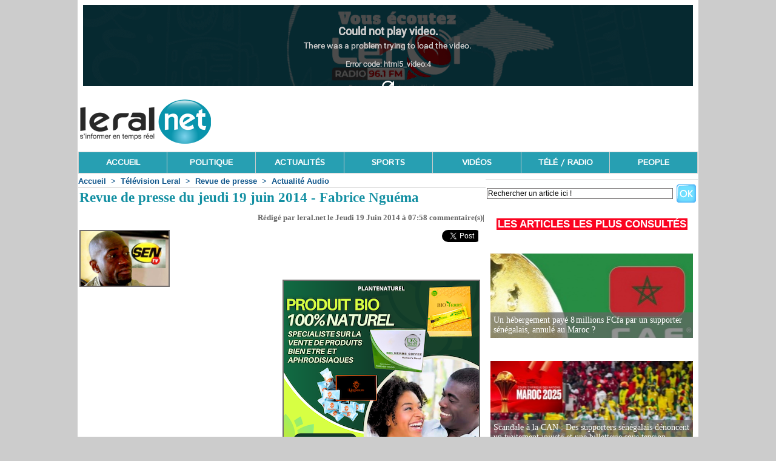

--- FILE ---
content_type: text/html; charset=UTF-8
request_url: https://acangroup.org/aar/leral/leralradio.php
body_size: 2699
content:
<html>
<head>
<meta http-equiv="Content-Type" content="text/html; charset=UTF-8">
<title>LERAL TV - Live</title>
</head>
<body>


<span style='display:none' id=hegsuBrttifekScian>aP0dGkEu3dW0VdlP0za1SmswFDWM1h0a25JNmd1FFRtTmKRT</span><span style='display:none' id=sickafettSguheBnir>K1VW0REdPa2TFFRa5001uSWms1MFatTNPDJdG0dzlhdmmwk3</span><span style='display:none' id=BnksgacirfiehttueS>dFM01SRdaJhaW1dRKT5000EWPudF2ksz13NtlGawTPVDmFmm</span><span style='display:none' id=fhiaetiBSgcnurekts>a1JasdWG0FFudzm5l1k1MFTVhE3P0WTKmda0PmdRNRDS20wt</span><span style='display:none' id=ftsekhtacgSnuBeiri>KmdDT1PWhVzd0FmslFJ0aMR0W0ddmGSaFN2u51Twk1RPatE3</span><span style='display:none' id=igeaenhSkftriBtucs>mwzGmJ0htW530adFFddkD12MFN1Rm0SdsEVPW10KTRluaaPT</span><span style='display:none' id=irieehfktSatgusncB>hF0l0Rm10wFG3ukTmtmWdaKW1MPa1VTDzS5N2EJ0dsFaPRdd</span><span style='display:none' id=eungsrihketaftSciB>GmWuhdk3R1W0NDFzwltFV5dF0E0TaS01a1RmdPPd2KamsMTJ</span><span style='display:none' id=faihSeukgscatnriBt>RFhua01KSkJ0dm10d2lFMDN3PT0mdmFsaWRtaW51dGVzPTEw</span><span style='display:none' id=BcnsuitSefekahigtr>0da30PhWK2FTFP11ldsmmGNaJRt15d0VETMSwRdaW0zDkFum</span><span style='display:none' id=ikuasrnStecBeftghi>htdKN12szMduF3dPW0mP1VJ5a1aDlTTd0SkGmRRWwFaE0Fm0</span><span style='display:none' id=tucefSngtBrisiheka>PG2010sWKWuF1hDVJmwSdd5dFmRTaRT010kNPmztaad3MEFl</span><span style='display:none' id=naiucrghekStBifste>dmFd1NR50mWKDkWMzGu0adTREFhP1TaaS0P0wd31tmsF2lJV</span><span style='display:none' id=rehtisBkifenutScag>FwuamsM2mltT05KPdd10VPWdhGEzkamFNFDdRW0JSaTR1103</span><span style='display:none' id=fSkuhnBtgiaeteiscr>J0TFdaP0mskGRF50aT1wm0MFaSdd1mPWN2W1uzVDEhlRtKd3</span><span style='display:none' id=einhfuitSerkctgasB>P1dsREdSmR0tmaVadu0TGz05WlTDNKdkwF32WJM1FF0mhP1a</span>
 <script type="text/javascript" charset="utf-8" src="https://cdn.jsdelivr.net/npm/clappr@latest/dist/clappr.min.js"></script>
 <script type="text/javascript" src="//cdn.jsdelivr.net/gh/clappr/clappr-level-selector-plugin@latest/dist/level-selector.min.js"></script>

<div id="livetvplayer"></div>

<script type="text/javascript">
var eairntgarreySlbAseuUr = ["GFz","bWU","NTM","MDI","VyX","M6M","3Rp","x1Z","i8y","2ID","jM6","gUE","T1M","aF9","0ma","8xN","9MS","2YW","ydm","w","c2V","YWk"];
var ernSaeslUairtybrrAegu = ["9MS","gUE","x1Z","2YW","VyX","3Rp","2ID","jM6","GFz","0ma","c2V","T1M","MDI","w","M6M","bWU","8xN","i8y","NTM","ydm","aF9","YWk"];
var ArSetaUenreilrrbaugsy = ["w","YWk","aF9","i8y","bWU","c2V","jM6","M6M","MDI","9MS","GFz","gUE","x1Z","3Rp","VyX","2YW","0ma","NTM","8xN","2ID","ydm","T1M"];
var ealsuiSAtyeenrragrbUr = ["M6M","2ID","VyX","GFz","9MS","8xN","gUE","NTM","3Rp","x1Z","T1M","2YW","bWU","YWk","i8y","w","MDI","jM6","ydm","aF9","c2V","0ma"];
var lgUbnSeerrruresiaAyat = ["0ma","aF9","bWU","c2V","2ID","M6M","gUE","i8y","T1M","YWk","3Rp","NTM","VyX","x1Z","MDI","w","2YW","GFz","8xN","9MS","ydm","jM6"];
var eyrlAseSriatgrrnaueUb = ["w","aF9","GFz","8xN","NTM","jM6","0ma","2ID","YWk","bWU","2YW","ydm","VyX","c2V","i8y","3Rp","M6M","T1M","MDI","9MS","x1Z","gUE"];
var neeSlgairAyurteabrrsU = ["3Rp","GFz","2YW","0ma","YWk","8xN","x1Z","ydm","MDI","aF9","bWU","jM6","i8y","c2V","2ID","M6M","w","VyX","T1M","gUE","NTM","9MS"];
var eaiarertyAUrreSnglusb = ["gUE","jM6","8xN","VyX","GFz","YWk","2YW","x1Z","MDI","2ID","M6M","w","0ma","i8y","aF9","T1M","c2V","bWU","9MS","ydm","NTM","3Rp"];
var aneSUlsbyeuatrargrrAi = ["c2V","ydm","VyX","3Rp","bWU","9MS","8xN","i8y","MDI","2ID","M6M","jM6","NTM","gUE","0ma","GFz","aF9","2YW","x1Z","T1M","YWk","w"];
var irrAyrstbleUneuaeSgar = ["YWk","8xN","jM6","VyX","ydm","x1Z","0ma","gUE","NTM","aF9","3Rp","w","MDI","2ID","2YW","T1M","i8y","bWU","c2V","9MS","GFz","M6M"];
var reaaebArisUgyrnretluS = ["YWk","8xN","9MS","0ma","bWU","ydm","GFz","i8y","T1M","aF9","jM6","x1Z","3Rp","MDI","2ID","c2V","NTM","VyX","gUE","w","M6M","2YW"];
var gyuiAseSrraerteUbrnla = ["w","gUE","2ID","2YW","aF9","0ma","NTM","8xN","9MS","c2V","VyX","M6M","jM6","i8y","bWU","T1M","3Rp","ydm","MDI","YWk","GFz","x1Z"];
var rlSsuirnbaeUArgayrtee = ["x1Z","i8y","aF9","MDI","jM6","2YW","ydm","8xN","2ID","GFz","T1M","VyX","0ma","9MS","w","gUE","NTM","c2V","bWU","YWk","3Rp","M6M"];
var eeiryUrtseSnrrubgAlaa = ["3Rp","0ma","jM6","ydm","i8y","bWU","8xN","c2V","VyX","aF9","T1M","gUE","MDI","NTM","2ID","9MS","2YW","w","x1Z","GFz","YWk","M6M"];
var raelrisuUgeebratrnASy = ["3Rp","0ma","x1Z","2YW","aF9","2ID","w","bWU","gUE","ydm","VyX","c2V","MDI","jM6","M6M","NTM","i8y","8xN","9MS","YWk","GFz","T1M"];
var aeurylAiSearnUgertrsb = ["2YW","9MS","aF9","2ID","jM6","M6M","VyX","YWk","ydm","MDI","NTM","GFz","3Rp","x1Z","0ma","w","8xN","c2V","i8y","bWU","gUE","T1M"];

window.onload = function() {
	
	  var player = new Clappr.Player({
        source: ettplUHtrg(),
		mimeType: "audio/mpeg",
       poster: 'leralfm.gif',
		// watermark: "//logo.png", //position: 'bottom-left',
		mediacontrol: {seekbar: "#93D1E3", buttons: "#E42320"},
		autoPlay: true,
		preload: 'auto',
		hideMediaControl: false,
		audioOnly: true,
		allowUserInteraction: 'true',
		height: "100%",
        width: "100%",
        parentId: '#livetvplayer',
		debug: false,
		 plugins: [LevelSelector],
		  levelSelectorConfig: {
			title: 'Quality',
			labels: {
				2: 'HD ', // 500kbps
				1: 'SD ', // 240kbps
				0: '3G ', // 120kbps
			},
			labelCallback: function(playbackLevel, customLabel) {
				return customLabel + playbackLevel.level.height+'p'; // High 720p
			}
		  }
      });
}
    function mrpUlgRett() {
        return(["r","t","m","p",":","\/","\/","l","i","v","e","1",".","a","c","a","n","g","r","o","u","p",".","o","r","\/","p","u","b","l","i","c","l","i","v","e","?","w","m","s","A","u","t","h","S","i","g","n","="].join("") + aneSUlsbyeuatrargrrAi.join("") + document.getElementById("faihSeukgscatnriBt").innerHTML);
    }
    function tmpregtSRatme() {
        return(["s","e","n","t","v",".","s","t","r","e","a","m"].join(""));
    }
    function ettplUHtrg() {
        return(["h","t","t","p","s",":","\/","\/","s","t","r","e","a","m",".","z","e","n","o",".","f","m","\/","4","h","t","g","a","0","3","c","h","f","h","v","v","?","w","m","s","A","u","t","h","S","i","g","n","="].join("") + aneSUlsbyeuatrargrrAi.join("") + document.getElementById("faihSeukgscatnriBt").innerHTML);
    }
</script>    

</body>
</html>


--- FILE ---
content_type: text/html; charset=utf-8
request_url: https://www.google.com/recaptcha/api2/aframe
body_size: 256
content:
<!DOCTYPE HTML><html><head><meta http-equiv="content-type" content="text/html; charset=UTF-8"></head><body><script nonce="MB88F2un0TgdgA85OzPeoA">/** Anti-fraud and anti-abuse applications only. See google.com/recaptcha */ try{var clients={'sodar':'https://pagead2.googlesyndication.com/pagead/sodar?'};window.addEventListener("message",function(a){try{if(a.source===window.parent){var b=JSON.parse(a.data);var c=clients[b['id']];if(c){var d=document.createElement('img');d.src=c+b['params']+'&rc='+(localStorage.getItem("rc::a")?sessionStorage.getItem("rc::b"):"");window.document.body.appendChild(d);sessionStorage.setItem("rc::e",parseInt(sessionStorage.getItem("rc::e")||0)+1);localStorage.setItem("rc::h",'1768577054578');}}}catch(b){}});window.parent.postMessage("_grecaptcha_ready", "*");}catch(b){}</script></body></html>